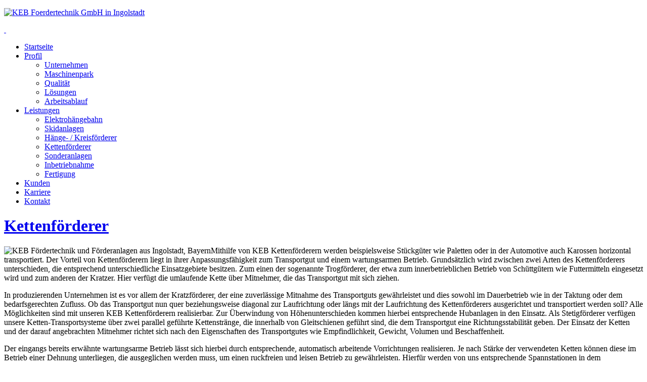

--- FILE ---
content_type: text/html; charset=utf-8
request_url: https://www.keb-foerdertechnik.de/de/leistungen/kettenfoerderer
body_size: 5379
content:

<!DOCTYPE html PUBLIC "-//W3C//DTD XHTML 1.0 Transitional//EN" "http://www.w3.org/TR/xhtml1/DTD/xhtml1-transitional.dtd">
<html xmlns="http://www.w3.org/1999/xhtml" xml:lang="de-de" lang="de-de" dir="ltr" >

<head>
	<meta http-equiv="X-UA-Compatible" content="IE=10" />

	<script src="//ajax.googleapis.com/ajax/libs/jquery/1.11.1/jquery.min.js"></script>
	<script type="text/javascript">jQuery.noConflict();</script>
	<base href="https://www.keb-foerdertechnik.de/de/leistungen/kettenfoerderer" />
	<meta http-equiv="content-type" content="text/html; charset=utf-8" />
	<meta name="keywords" content="KEB, Foerdertechnik, Ingolstadt" />
	<meta name="author" content="Beckett GmbH" />
	<meta name="description" content="KEB Foerdertechnik GmbH in Ingolstadt" />
	<meta name="generator" content="Joomla! - Open Source Content Management" />
	<title>KEB Foerdertechnik GmbH in Ingolstadt - Kettenförderer</title>
	<link href="/templates/site/favicon.ico" rel="shortcut icon" type="image/vnd.microsoft.icon" />
	<link href="/media/mod_languages/css/template.css?ac06fc083c4a38c9181b5568a0ef510e" rel="stylesheet" type="text/css" />
	<script src="http://maps.google.com/maps/api/js?sensor=false" type="text/javascript"></script>

	<script src="//ajax.googleapis.com/ajax/libs/jqueryui/1.11.0/jquery-ui.min.js"></script>

	<meta http-equiv="content-language" content="de" />
	<meta name="robots" content="index, follow" />
	<meta name="revisit-after" content="7 days" />
	<meta name="publisher" content="https://www.keb-foerdertechnik.de/" />
	<meta name="copyright" content="https://www.keb-foerdertechnik.de/" />
	<meta name="page-topic" content="https://www.keb-foerdertechnik.de/" />
	<link rel="shortcut icon" href="/favicon.ico" />
<!--	<meta content="width=device-width, user-scalable=no, initial-scale=1.0, minimum-scale=1.0, maximum-scale=1.0" name="viewport">-->

	<link rel="stylesheet" type="text/css" href="/templates/site/css/normalize.css" />
	<link rel="stylesheet" type="text/css" href="/templates/site/css/style.css" />
	<!--<link rel="stylesheet" type="text/css" href="/templates/site/css/responsive.css" />-->
	<link rel="stylesheet" type="text/css" href="/templates/site/css/animate.css" />
	<script type="text/javascript" src="/templates/site/js/modernizr.custom.js"></script>

	<!-- Le HTML5 shim, for IE6-8 support of HTML5 elements -->
	<!--[if lt IE 9]>
		<script src="http://html5shim.googlecode.com/svn/trunk/html5.js"></script>
	<![endif]-->

	<!-- Start at Top -->
    <script type="text/javascript">
        jQuery(document).ready(function(){
            jQuery("html,body").animate({scrollTop: 0}, 100);
        });
    </script>

	<!-- WOW -->
	<script type="text/javascript" src="/templates/site/js/wow.min.js"></script>
	<script type="text/javascript">
			wow = new WOW({
				boxClass: 'wow',
				animateClass: 'animated',
				offset: 0
			});
			wow.init();
	</script>


	<!-- Preloader -->
	<script type="text/javascript">
	
		jQuery(document).ready(function() {
			jQuery('body').css({'overflow':'visible'});
		})

		
	</script>


	<!-- One Page -->
	<script type="text/javascript">
		jQuery(document).ready(function() {
			jQuery("a.nav-item").click( function(){
				id = jQuery(this).attr("href").replace("#","");
				xxx = jQuery("#"+id).offset();
				jQuery('html,body').animate({scrollTop: xxx.top}, {queue: false, duration: 1000 , easing: 'easeInOutSine'});
				return false;
			});
		});
	</script>

</head>

<body class="site toolbar-de desktop kettenfoerderer">
<script>
	jQuery("body").removeClass("noscript");
</script>

	<!-- Preloader -->
	
	<div id="header-wrapper">
		<header>
			<div id="toolbar-wrapper">
				<div id="sprachen">
					<div class="mod-languages">

	<ul class="lang-inline" dir="ltr">
					</ul>

</div>

				</div>
				<div class="clear"></div>
				<div id="logo">
					
	<p><a title="KEB Foerdertechnik GmbH in Ingolstadt" href="/de/"><img src="/images/logo.png" alt="KEB Foerdertechnik GmbH in Ingolstadt" height="100" width="230" /></a>
</p>
				</div>
				<a href="#menu" class="menu-link">&nbsp;</a>
				<div id="toolbar">
					
<ul class="menu">
<li class="nav1 first  level_1"><a class=" level_1 "href="/de/" ><span class="menu-title">Startseite</span></a></li><li class="deeper parent nav2 level_1">	<a class=" level_1 "href="#" ><span class="menu-title">Profil</span></a><div class="submenu level_2"><ul class="level_2"><li class="level_2"><a class=" level_2 "href="/de/profil/unternehmen" ><span class="menu-title">Unternehmen</span></a></li><li class="level_2"><a class=" level_2 "href="/de/profil/maschinenpark" ><span class="menu-title">Maschinenpark</span></a></li><li class="level_2"><a class=" level_2 "href="/de/profil/qualitaet" ><span class="menu-title">Qualität</span></a></li><li class="level_2"><a class=" level_2 "href="/de/profil/loesungen" ><span class="menu-title">Lösungen</span></a></li><li class="last  level_2"><a class=" level_2 "href="/de/profil/arbeitsablauf" ><span class="menu-title">Arbeitsablauf</span></a></li></ul></li><li class="active deeper parent nav3 level_1">	<a class="nav-item level_1 "href="#" ><span class="menu-title">Leistungen</span></a><div class="submenu level_2"><ul class="level_2"><li class="level_2"><a class="nav-item level_2 "href="/de/leistungen/elektrohaengebahn" ><span class="menu-title">Elektrohängebahn</span></a></li><li class="level_2"><a class="nav-item level_2 "href="/de/leistungen/skidanlagen" ><span class="menu-title">Skidanlagen</span></a></li><li class="level_2"><a class=" level_2 "href="/de/leistungen/haengefoerderer-kreisforderer" ><span class="menu-title">Hänge- / Kreisförderer</span></a></li><li class="current active level_2"><a class=" level_2 "href="/de/leistungen/kettenfoerderer" ><span class="menu-title">Kettenförderer</span></a></li><li class="level_2"><a class=" level_2 "href="/de/leistungen/sonderanlagen" ><span class="menu-title">Sonderanlagen</span></a></li><li class="level_2"><a class="nav-item level_2 "href="/de/leistungen/inbetriebnahme" ><span class="menu-title">Inbetriebnahme</span></a></li><li class="last  level_2"><a class=" level_2 "href="/de/leistungen/fertigung" ><span class="menu-title">Fertigung</span></a></li></ul></li><li class="nav4 level_1"><a class=" level_1 "href="/de/kunden" ><span class="menu-title">Kunden</span></a></li><li class="nav5 level_1"><a class=" level_1 "href="/de/jobs" ><span class="menu-title">Karriere</span></a></li><li class="nav6 last  level_1"><a class=" level_1 "href="/de/kontakt" ><span class="menu-title">Kontakt</span></a></li></ul>

				</div>
			</div>
			<div class="clear"></div>

		</header>
	</div>
	<div class="clear"></div>

	
	<div id="header-image"></div>

		<div id="content-wrapper">
		<div id="content">
			<div id="maininfo">
												
<div class="item-page">

	<h1>
			<a href="/de/leistungen/kettenfoerderer">
		Kettenförderer</a>
		</h1>










<!-- James Thumb im Artikel -->


<p><img class="right" src="/images/kettenfoerderer-foerdertechnik-ingolstadt.jpg" alt="KEB F&ouml;rdertechnik und F&ouml;rderanlagen aus Ingolstadt, Bayern" />Mithilfe von KEB Kettenf&ouml;rderern werden beispielsweise St&uuml;ckg&uuml;ter wie Paletten oder in der Automotive auch Karossen horizontal transportiert. Der Vorteil von Kettenf&ouml;rderern liegt in ihrer Anpassungsf&auml;higkeit zum Transportgut und einem wartungsarmen Betrieb. Grunds&auml;tzlich wird zwischen zwei Arten des Kettenf&ouml;rderers unterschieden, die entsprechend unterschiedliche Einsatzgebiete besitzen. Zum einen der sogenannte Trogf&ouml;rderer, der etwa zum innerbetrieblichen Betrieb von Sch&uuml;ttg&uuml;tern wie Futtermitteln eingesetzt wird und zum anderen der Kratzer. Hier verf&uuml;gt die umlaufende Kette &uuml;ber Mitnehmer, die das Transportgut mit sich ziehen.</p>
<p>In produzierenden Unternehmen ist es vor allem der Kratzf&ouml;rderer, der eine zuverl&auml;ssige Mitnahme des Transportguts gew&auml;hrleistet und dies sowohl im Dauerbetrieb wie in der Taktung oder dem bedarfsgerechten Zufluss. Ob das Transportgut nun quer beziehungsweise diagonal zur Laufrichtung oder l&auml;ngs mit der Laufrichtung des Kettenf&ouml;rderers ausgerichtet und transportiert werden soll? Alle M&ouml;glichkeiten sind mit unseren KEB Kettenf&ouml;rderern realisierbar. Zur &Uuml;berwindung von H&ouml;henunterschieden kommen hierbei entsprechende Hubanlagen in den Einsatz. Als Stetigf&ouml;rderer verf&uuml;gen unsere Ketten-Transportsysteme &uuml;ber zwei parallel gef&uuml;hrte Kettenstr&auml;nge, die innerhalb von Gleitschienen gef&uuml;hrt sind, die dem Transportgut eine Richtungsstabilit&auml;t geben. Der Einsatz der Ketten und der darauf angebrachten Mitnehmer richtet sich nach den Eigenschaften des Transportgutes wie Empfindlichkeit, Gewicht, Volumen und Beschaffenheit.</p>
<p>Der eingangs bereits erw&auml;hnte wartungsarme Betrieb l&auml;sst sich hierbei durch entsprechende, automatisch arbeitende Vorrichtungen realisieren. Je nach St&auml;rke der verwendeten Ketten k&ouml;nnen diese im Betrieb einer Dehnung unterliegen, die ausgeglichen werden muss, um einen ruckfreien und leisen Betrieb zu gew&auml;hrleisten. Hierf&uuml;r werden von uns entsprechende Spannstationen in dem Kettenf&ouml;rderer verbaut, die f&uuml;r eine optimale und dauerhafte Spannung der Ketten sorgen.</p>
<p><img class="wide" src="/images/kettenfoerderer-foerdertechnik-bayern.jpg" alt="KEB F&ouml;rdertechnik und F&ouml;rderanlagen aus Ingolstadt, Bayern" /></p> 
	</div>

							</div>
			<div class="clear"></div>
		</div>
	</div>
	
	<div id="footer-wrapper">
		<footer>
			<div id="footerboxes">
						<div class="moduletable">
						
	<div id="footerbox1">
<p><a href="/de/" title="KEB Foerdertechnik GmbH in Ingolstadt"><img src="/images/logo.png" alt="KEB Foerdertechnik GmbH in Ingolstadt" height="100" width="230" /></a></p>
</div>
<div id="footerbox3">
<p>KEB F&ouml;rdertechnik GmbH<br /> Neuhartsh&ouml;fe 8, 85080 Gaimersheim<br /><br /> Tel: +49 8458 3415-0<br /> Fax: +49 8458 3415-30<br /><br /> E-Mail: <span id="cloakf0ac73638bf169e218d7e8034045cb97">Diese E-Mail-Adresse ist vor Spambots geschützt! Zur Anzeige muss JavaScript eingeschaltet sein!</span><script type='text/javascript'>
				document.getElementById('cloakf0ac73638bf169e218d7e8034045cb97').innerHTML = '';
				var prefix = '&#109;a' + 'i&#108;' + '&#116;o';
				var path = 'hr' + 'ef' + '=';
				var addyf0ac73638bf169e218d7e8034045cb97 = '&#105;nf&#111;' + '&#64;';
				addyf0ac73638bf169e218d7e8034045cb97 = addyf0ac73638bf169e218d7e8034045cb97 + 'k&#101;b-f&#111;&#101;rd&#101;rt&#101;chn&#105;k' + '&#46;' + 'd&#101;';
				var addy_textf0ac73638bf169e218d7e8034045cb97 = '&#105;nf&#111;' + '&#64;' + 'k&#101;b-f&#111;&#101;rd&#101;rt&#101;chn&#105;k' + '&#46;' + 'd&#101;';document.getElementById('cloakf0ac73638bf169e218d7e8034045cb97').innerHTML += '<a ' + path + '\'' + prefix + ':' + addyf0ac73638bf169e218d7e8034045cb97 + '\'>'+addy_textf0ac73638bf169e218d7e8034045cb97+'<\/a>';
		</script><br /> Gesch&auml;ftsf&uuml;hrer: Tore Kniess&nbsp;<br /><br /> Registergericht Ingolstadt, HRB 1861<br /> Umsatzsteuer IdentNummer DE 214429889</p>
</div>
<div id="footerbox2">
<p>F&Ouml;RDERTECHNIK:</p>
<a href="/de/component/content/?id=10&amp;Itemid=142">&raquo; Transportanlagen</a>
<p><a href="/de/leistungen/elektrohaengebahn">&raquo; Elektroh&auml;ngebahn</a></p>
<p><a href="/de/leistungen/skidanlagen">&raquo; Skidanlagen</a></p>
<p><a href="/de/leistungen/haengefoerderer-kreisforderer">&raquo; H&auml;nge-/Kreisf&ouml;rderer</a></p>
<p><a href="/de/leistungen/kettenfoerderer">&raquo; Kettenf&ouml;rderer</a></p>
<p><a href="/de/leistungen/sonderanlagen">&raquo; Sonderanlagen</a></p>
<p><a href="/de/leistungen/inbetriebnahme">&raquo; Inbetriebnahme</a></p>
<p><a href="/de/leistungen/fertigung">&raquo; Fertigung</a></p>
</div>		</div>
	
			</div>
			
			<div id="social">
				
			</div>
			<div id="copyright">
				<div class="copyright">
					<p>&copy;2026 KEB Fördertechnik GmbH, Ingolstadt</p>
				</div>
				
<ul class="menu">
<li class="nav1 first  level_1">	<a class=" level_1 "href="https://fastviewer.com/de/teilnehmen/" target="_blank" ><span class="menu-title">FastViewer</span></a></li><li class="nav2 level_1"><a class=" level_1 "href="/de/datenschutz" ><span class="menu-title">Datenschutzerklärung</span></a></li><li class="nav3 level_1"><a class=" level_1 "href="/de/impressum" ><span class="menu-title">Impressum</span></a></li><li class="nav4 last  level_1"><a class=" level_1 "href="/de/agb" ><span class="menu-title">AGB</span></a></li></ul>

			</div>
			<!-- Language Example --> &nbsp;		</footer>
	</div>

	
	<div id="toplink"><p><a href="#" class="toplink">&nbsp;</a></p></div>

	<!-- Submenu -->
	<script type="text/javascript">
		jQuery(document).ready( function() {
			jQuery("#toolbar ul.menu li.level_1").hover(
				function(e) {
					jQuery(this).find("div.submenu").stop(true, true).fadeIn({ duration: 500, queue: false }).css('display', 'none').slideDown(500);
				},
				function(e) {
					jQuery(this).find("div.submenu").stop(true, true).fadeOut({ duration: 500, queue: false }).slideUp(500);
				}
			);
		});
	</script>


	<!-- Mobile Navigation -->
	<script type="text/javascript">
		jQuery(document).ready(function() {
			jQuery('body').addClass('js');
			$menu = jQuery('#toolbar'),
			$menulink = jQuery('.menu-link');
 
			function closemenu() {
				$menulink.toggleClass('active');
				$menu.toggleClass('active');
				return false;
			}

			$menulink.click(function() {
				closemenu();
			});

			jQuery("#toolbar .nav-item").click(function(){
				closemenu();
			});

		});
	</script>


	
	<!-- Supersized -->
	<script type="text/javascript" src="/templates/site/js/supersized.3.2.7.min.js"></script>
	<link rel="stylesheet" type="text/css" href="/templates/site/css/supersized.css" media="screen" />
	<script type="text/javascript">
	jQuery(function($){
	     $.supersized({
 	        // Functionality
 	        start_slide	:   0,	// Start slide (0 is random)
    	    slide_interval          :   5000,       // Length between transitions
        	transition              :   1,          // 0-None, 1-Fade, 2-Slide Top, 3-Slide Right, 4-Slide Bottom, 5-Slide Left, 6-Carousel Right, 7-Carousel Left
        	transition_speed        :   1000,        // Speed of transition
 
        	// Components                          
        	slide_links             :   false,    // Individual links for each slide (Options: false, 'num', 'name', 'blank')
        	slides                  :   [           // Slideshow Images
                                        {image : '/images/keb-foerdertechnik/keb-foerdertechnik-1.jpg'},
                                        {image : '/images/keb-foerdertechnik/keb-foerdertechnik-2.jpg'},
                                        {image : '/images/keb-foerdertechnik/keb-foerdertechnik-3.jpg'},
                                        {image : '/images/keb-foerdertechnik/keb-foerdertechnik-4.jpg'},
                                    ]
 
	    });
	});
	</script>

	

	<!-- Navigation Slider -->
	<script type="text/javascript">
		jQuery(function() {
			var $el, leftPos, newWidth;
			$mainNav = jQuery("#toolbar .menu");
			$mainNav.append("<li id='magic-line'></li>");
			var $magicLine = jQuery("#magic-line");
    
			$magicLine
			/*.width(jQuery(".active").width())*/
			/*.height($mainNav.height())*/
			.css("left", jQuery(".active a").position().left)
			.data("origLeft", jQuery(".active a").position().left)
			.data("origWidth", $magicLine.width())
			.data("origColor", jQuery(".active a").attr("rel"));

			jQuery("#toolbar li.level_1").hover(function() {
				$el = jQuery(this);
				newWidth = $el.parent().width();
				leftPos = $el.position().left;
				$magicLine.stop().animate({
					left: leftPos,
					/*width: newWidth,*/
					backgroundColor: $el.attr("rel")
				})
			}, function() {
				$magicLine.stop().animate({
					left: $magicLine.data("origLeft"),
					width: $magicLine.data("origWidth"),
					backgroundColor: $magicLine.data("origColor")
				});    
			});
    
			/* IE Fix */
			jQuery(".active a").mouseenter();
		});



	</script>


	
	<!-- Toplink -->
	<script type="text/javascript">
		var toplink = jQuery('#toplink');
		jQuery(window).scroll(function() {
   			if(jQuery(this).scrollTop() > 200 && toplink.is(":hidden")) {
       			toplink.fadeIn();
    		}else if (jQuery(this).scrollTop() < 200 && !toplink.is(":hidden")) {
        		toplink.fadeOut();
    		}
		});

		jQuery(document).ready(function(){
			jQuery('a.toplink').click(function(e){
				e.preventDefault();
				jQuery("html, body").animate({ scrollTop: 0 }, 900);
			});
		});
	</script>


	<!-- Fix Header after scrolling -->
	<script type="text/javascript">
		var toolbar = jQuery('#header-wrapper');
		jQuery(document).scroll(function(e) {
		    if(jQuery(this).scrollTop() >= 100)  {
        		toolbar.css({"top": "-100px", "position": "fixed"});
    		} else {
       			 toolbar.css({"top": "0", "position": "absolute"});
    		}
		});
	</script>

	
<!-- APC -->
<link rel="stylesheet" type="text/css" href="/templates/site/apc/apc.css" />
<script type="text/javascript" src="/templates/site/apc/apc.js"></script>
<script type="text/javascript">apcCookies('', '', 'Google Maps', 'keb-foerdertechnik.de', 'de');</script>

</body>
</html>